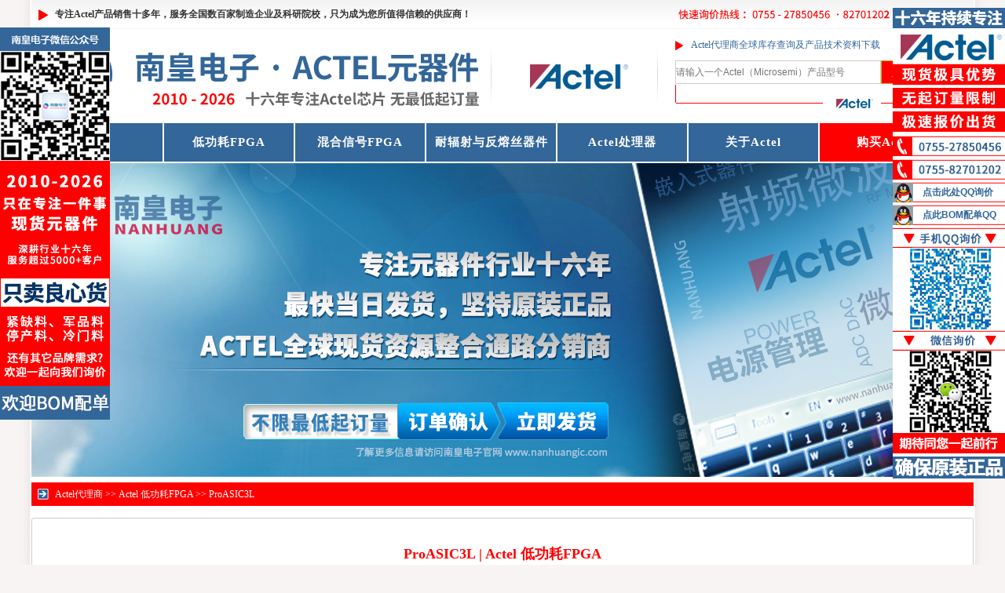

--- FILE ---
content_type: text/html
request_url: http://www.actel-ic.com/dghfpga/proasic3l.html
body_size: 7456
content:
<!DOCTYPE html PUBLIC "-//W3C//DTD XHTML 1.0 Transitional//EN" "http://www.w3.org/TR/xhtml1/DTD/xhtml1-transitional.dtd">
<html xmlns="http://www.w3.org/1999/xhtml">
<head>
<meta http-equiv="Content-Type" content="text/html; charset=gb2312" />
<title>ProASIC3L - Actel 低功耗FPGA 产品 - Actel授权代理商</title>
<meta content="Actel ProASIC3L" name="keywords">
<meta content="相比前一代ProASIC3 FPGA，ProASIC3L FGPA系列的动态和静态功耗降低达40%和90%，而相比SRAM竞争产品更降低几个数量级，可在高达350MHz的工作频率下大幅降低功耗。" name="description">
<link href="http://www.actel-ic.com/images/cssdaili.css" type="text/css" rel="stylesheet">
<link rel="Shortcut Icon" href="http://www.actel-ic.com/favicon.ico">
<script type="text/javascript" src="http://www.actel-ic.com/qqkf/jquery.js"></script>
<link href="http://www.actel-ic.com/qqkf/qq.css" type="text/css" rel="stylesheet"/>
<script type="text/javascript" src="http://www.actel-ic.com/qqkf/ServiceQQ.js"></script>
</head>
<body>
<div id="main">
<div class="top">
  <div class="topl"><b>专注Actel产品销售十多年，服务全国数百家制造企业及科研院校，只为成为您所值得信赖的供应商！</b></div>
  <div class="topr"><img src="http://www.actel-ic.com/images/phone.png" alt="购买电话" width="300" height="37"></div>
  <div class="topz"><a href="http://www.actel-ic.com/Actel-IC/">Actel</a></div>
  <div style="clear"></div>
</div>
<div class="head">
<div class="headl"><a href="http://www.actel-ic.com/"><img src="http://www.actel-ic.com/images/Actel-logo.png" alt="Actel代理商" width="800" height="120"></a></div>
<div class="headr">
<div class="headr1">Actel代理商全球库存查询及产品技术资料下载</div>
<div class="headr2">
<form method="post" action="/search.asp?do=1">
<input type="text"
       name="keyword"
       class="input-box"
       placeholder="请输入一个Actel（Microsemi）产品型号" />
<input type="submit"
       class="button-box"
       value="产品查询" />
</form>
</div>
<div class="headr3"></div>
<div style="clear:both"></div>
</div>
<div style="clear"></div>
</div>
<div class="naver">
   <ul>
    <li class="w2"></li>
    <li><a href="http://www.actel-ic.com/" title="Actel代理商"><b>首页</b></a></li>
    <li class="w2"></li>
    <li><a href="http://www.actel-ic.com/dghfpga/">低功耗FPGA</a></li>
    <li class="w2"></li>
    <li><a href="http://www.actel-ic.com/hhxhfpga/">混合信号FPGA</a></li>
    <li class="w2"></li>
    <li><a href="http://www.actel-ic.com/nfsyfrsqj/">耐辐射与反熔丝器件</a></li>
    <li class="w2"></li>
    <li><a href="http://www.actel-ic.com/actelclq/">Actel处理器</a></li>
    <li class="w2"></li>
    <li><a href="http://www.actel-ic.com/About-Actel.html">关于Actel</a></li>
    <li class="w2"></li>
    <li class="tsrt"><a href="http://www.actel-ic.com/lx-Actel.html">购买Actel产品</a></li>
    <li class="w2"></li>
   </ul>
</div>
<div class="index-tupian"><img src="http://www.actel-ic.com/images/Actel-banner.jpg" alt="Actel全球现货资源整合通路代理商" width="1200" height="400"></div>
<div class="daohang"><a href="http://www.actel-ic.com/">Actel代理商</a> >> <a href="http://www.actel-ic.com/dghfpga/index.html">Actel 低功耗FPGA</a> >> <a href="http://www.actel-ic.com/dghfpga/proasic3l.html">ProASIC3L</a></div>
<div class="xynews">
<div class="btxynews"><b>ProASIC3L | Actel 低功耗FPGA</b></div>
<div class="aboutxynews"><div>实现低功耗、高性能和低成本平衡的FPGA</div>
<div><br />
</div>
<div>相比前一代ProASIC3 FPGA，ProASIC3L FGPA系列的动态和静态功耗降低达40%和90%，而相比SRAM竞争产品更降低几个数量级，可在高达350MHz的工作频率下大幅降低功耗。ProASIC3L系列还支持FPGA优化32位ARM Cortex-M1处理器的免费实现，不论是何种应用或批量，设计人员都能够选择最好地满足其速度和功耗设计要求的Actel Flash基础FPGA解决方案。结合采用功率驱动布局 (PDL) 的优化软件工具，提供即刻降低功耗的功能。除了提供商用和工业温度器件以支持便携、消费电子、工业、通信和医疗应用之外，还提供经特别甄选的军用ProASIC3EL FPGA产品。</div>
<div><br />
</div>
<div>ProASIC3L系列产品包括：</div>
<div><br />
</div>
<div>ProASIC3L</div>
<div>M1 ProASIC3L</div>
<div>ProASIC3EL</div>
<div>军用ProASIC3EL</div>
<div>&nbsp;</div>
<div><span class="Apple-tab-span" style="white-space:pre;">	</span></div>
<div>Actel 新闻</div>
<div>Actel推出以Flash为基础的FPGA适用于太空应用</div>
<div><span class="Apple-tab-span" style="white-space:pre;">	</span></div>
<div>网上直播</div>
<div>Actel—功率至关重要 (英文)</div>
<div>实现在 Actel 的Cortex-M1—更小、更快而且免费 (英文)&nbsp;</div>
<div>Actel 的低功耗 IGLOO FPGA</div>
<div>Cortex-M1 实现在 Actel—更小，更快而且免费 (英文)</div>
<div>唯一真正的非易失性 Flash FPGA (英文)</div>
<div>产品特点</div>
<div><br />
</div>
<div>主要特点</div>
<div><br />
</div>
<div>动态功耗降低40%</div>
<div>静态功耗降低90%</div>
<div>单芯片、单电源工作、上电即用</div>
<div>针对高性能而优化</div>
<div>成本优化、可重编程、非易失性存储</div>
<div>支持1.2 V或1.5V内核电压</div>
<div>广泛的I/O电压范围，最低为1.2 V</div>
<div>创新的Flash*Freeze技术实现工作模式到静态模式的瞬间转换</div>
<div>所有器件均可免费使用ARM Cortex-M1处理器核</div>
<div>具有系统内编程 (ISP) 功能，且可选配片上AES解密引擎</div>
<div>固件错误免疫能力</div>
<div>具有由大气中子引发配置数据损失的免疫能力 (固件错误)</div>
<div>达到军用温度级别</div></div>
<div class="btxynews-2">扩展了解：<a href="http://www.actel-ic.com/hhxhfpga/smartfusion.html">SmartFusion</a> | <a href="http://www.actel-ic.com/hhxhfpga/fusion.html">Fusion</a> | <a href="http://www.actel-ic.com/nfsyfrsqj/rtax-s.html">RTAX-S</a> | <a href="http://www.actel-ic.com/nfsyfrsqj/rtsx-su.html">RTSX-SU</a> | <a href="http://www.actel-ic.com/nfsyfrsqj/rtctcp.html">RT传统产品</a> | <a href="http://www.actel-ic.com/nfsyfrsqj/axcelerator.html">Axcelerator</a> | </div>
<div class="btxynews-3"><img src="http://www.actel-ic.com/images/Buy-Actel-IC.jpg" alt="Actel全球现货供应链整合专家" width="998" height="150"></div>
<div class="btxynews"><b>Actel官网发布的行业动态（2026年1月19日更新）</b></div>
<div class="xynewsic">
<li><a href="http://www.actel-ic.com/Acteldt/acteltczwyjxslcdkzyyddghigloofa.html">Actel推出专为液晶显示LCD控制应用的低功耗IGLOO方案</a></li>
<li><a href="http://www.actel-ic.com/Acteldt/microsemimgsmgsxby.html">Microsemi美高森美公司宣布以4.3亿美元收购Actel，高调进军FPGA领域</a></li>
<li><a href="http://www.actel-ic.com/Acteldt/actelgsxbtcskhhxhfpga.html">Actel公司宣布推出首款混合信号FPGA Actel Fusion融合可编程系统芯片(PSC)</a></li>
<li><a href="http://www.actel-ic.com/Acteldt/actelgsxbtcsjsgzn.html">Actel公司宣布推出世界首个智能型混合信号FPGA器件SmartFusion</a></li>
<li><a href="http://www.actel-ic.com/Acteldt/actelxbkzcore8051.html">Actel宣布扩展 Core8051处理器以支持其高可靠性Axcelerator 及低功耗 IGLOO 系列FPGA</a></li>
<div style="clear:both"></div>
</div>
<div style="clear:both"></div>
</div>
<div class="dhte-4"><img src="http://www.actel-ic.com/images/bot.jpg" alt="Actel代理商-Actel公司FPGA芯片产品授权国内Actel代理商" width="1200" height="66"></div>
<div class="mfoot">
<div class="foot2">
  <p>Actel全球授权代理商现货库存实时更新中，欢迎询价</p>
  <p>Actel公司是非易失性、低功耗及混合信号FPGA，以及可编程逻辑解决方案的全球领导厂商，于2010年被美高森美（Microsemi）收购</p>
  <p><a href="http://www.actel-ic.com"><b>Actel代理商</b></a>现货库存处理专家 - Actel全系列产品订货 - Actel公司实时全球现货库存查询</p>
</div>
<div style="clear"></div>
</div>
</div>
</body>
</html>

--- FILE ---
content_type: text/css
request_url: http://www.actel-ic.com/images/cssdaili.css
body_size: 35609
content:
body {margin:0; font-size:12px; color: #333333; background-color:#f8f4f3;background-image:url(/images/bgbg.gif);background-position:center;background-repeat:repeat-y;font-family:微软雅黑;}
h1,h2,h3,h4,h5,h6 A:link {margin:0;padding:0;text-decoration:none}
h1,h2,h3,h4,h5,h6 A:hover {margin:0;padding:0;color:#CC0000;text-decoration:none}
h1,h2,h3,h4,h5,h6 A:visited {margin:0;padding:0;text-decoration:none}
li{list-style:none;}
p {text-indent:24px;margin:5px;letter-spacing:1px;word-spacing:1px;}
img {border:0;}
img A:link {border:0;}
img A:hover {border:0;}
img A:visited {border:0;}
A:link {color: #666;text-decoration: none}
A:hover {color: #666;text-decoration: none}
A:visited {color: #666;text-decoration: none}
#main {margin:0 auto;width:1200px;}

.top {margin:0 auto;width:1200px;height:37px;line-height:37px;background:url(/images/topbg.png) repeat-x;}
.topl {float:left;margin:0;width:800px;height:37px;text-indent:30px;background:url(/images/topsanjiao.png) no-repeat;}
.topr {float:left;margin:0 20px 0 0;width:300px;height:37px;}
.topz {float:left;margin:0;width:80px;height:37px;line-height:37px;text-align:center;}
.topz A:link {color: #666;}
.topz A:hover {color: #666;}
.topz A:visited {color: #666;}


.head {margin:0 auto;float:left;width:1200px;height:120px;background-color:#fff;}
.headl {float:left;width:800px;height:120px;}
.headr {float:left;width:400px;height:120px;background:url(/images/insearchbg.png);}
.headr1 {margin:0 auto;float:left;width:395px;height:40px;line-height:40px;text-indent:40px;color: #336699;}
.headr2 {margin:0 0 0 20px;float:left;width:375px;height:30px;line-height:30px;text-align:center;}
.headr3 {margin:0 5px 0 0;float:left;width:395px;height:45px;line-height:50px;}

.input-box{float:left;margin:0;padding:0;width:260px;height:28px;line-height:28px;text-align:left;font-size:12px;border:1px solid #CCC;color: #CCC;} 
.button-box{float:left;margin:0;padding:0;width:80px;height:30px;line-height:30px;text-align:center;cursor:pointer;color: #FFF;font-weight:bold;border:1px solid #cfab25;background:#ff0000;} 

.naver {margin:0 auto;float:left;width:1200px;height:49px;line-height:49px;letter-spacing:1px;word-spacing:1px;}
.naver li {float:left;width:165px;height:49px;font-size:15px;font-weight:bold;background-color:#336699;}
.naver li:hover {background-color:#FF0000;}
.naver li a {float:left;width:165px;height:49px;text-align:center;color: #FFFFFF;}
.naver li.w2 {float:left;background-color:#fff;height:49px;width:2px;}
.naver li.tsrt {float:left;background-color:#FF0000;width:196px; height:49px;text-align:center;}
.naver li.tsrt a {float:left;color:#fff;text-align:center;width:196px;height:49px;}
.naver li.tsrt a:hover{float:left;background-color:#336699;width:196px;height:49px;text-align:center;}

.index-tupian {width:1200px;float:left;margin:2px auto;background-color:#fff;}


.index-xinwen {margin:0;float:left;width:1200px;height:30px;line-height:30px;color:#fff;font-size:13px;background-color:#FF0000;}
.index-xinwen A:link {color: #fff}
.index-xinwen A:hover {color: #fff}
.index-xinwen A:visited {color: #fff}
.index-xinwen-1 {margin:0;float:left;width:1000px;height:30px;text-indent:30px;color: #fff;background:url(/images/sanjiao1.png) no-repeat;}
.index-xinwen-2 {margin:0;float:left;width:200px;height:30px;line-height:30px;text-indent:30px;background:url(/images/sanjiao8.png) no-repeat;}




.in-ce {margin:5px auto;float:left;width:1200px;height:180px;background-color:#fff;letter-spacing:1px;word-spacing:1px;}
.a10 {margin:0;float:left;height:180px;width:5px;}
.in-ce-1 {float:left;margin:0;width:294px;height:180px;border:1px solid #336699;}
.in-ce-11 {float:left;margin:0 24px;width:247px;height:60px;}
.in-ce-12 {float:left;margin:0;width:294px;height:30px;line-height:30px;font-size:14px;text-align:center;color: #FFFFFF;font-weight:bold;background-color:#336699;}
.in-ce-13 {float:left;margin:7px 3px 5px 3px;width:288px;height:78px;line-height:26px;text-indent:20px;}


.indexgs {margin:3px auto;float:left;width:1200px;height:290px;background-color:#fff;letter-spacing:1px;word-spacing:1px;}

.indexgsl {float:left;margin:0 5px 0 0;width:898px;}
.btindexgsl {float:left;margin:0;width:898px;height:30px;line-height:30px;font-size:14px;font-weight:bold;text-indent:28px;color:#fff;background:#336699 url(/images/sanjiao4.png) no-repeat;}
.btindexgsl span{float:right;margin:0 10px 0 0;font-size:13px;}
.btindexgsl span A:link {color: #fff;}
.btindexgsl span A:hover {color: #fff;}
.btindexgsl span A:visited {color: #fff;}
.indexgslcon {float:left;margin:10px 5px;width:888px;height:240px;line-height:28px;text-indent:20px;}

.indexgsr1 {float:left;margin:0;width:297px;height:201px;}
.indexgsr2 {float:left;margin:9px 0 0 0;width:297px;height:80px;}



.indexcp {margin:0 auto;float:left;width:1200px;background-color:#fff;letter-spacing:1px;word-spacing:1px;}

.indexcpl {float:left;margin:0;width:898px;}

.btindexcpl {float:left;margin:0 0 5px 0;width:898px;height:30px;font-size:14px;line-height:30px;color: #FFF;text-indent:30px;font-weight:bold;background:#336699 url(sanjiao4.png) no-repeat;}
.btindexcpl span{float:right;margin:0 10px 0 0;font-size:13px;}
.btindexcpl span A:link {color: #fff;}
.btindexcpl span A:hover {color: #fff;}
.btindexcpl span A:visited {color: #fff;}
.btindexcpl A:link {color: #fff;}
.btindexcpl A:hover {color: #fff;}
.btindexcpl A:visited {color: #fff;}

.indexcplbom {float:left;margin:0;width:898px;}
.indexcplli {float:left;margin:3px;width:171px;height:250px;border:1px solid #ccc;-moz-border-radius:3px;-webkit-border-radius:3px;border-radius:3px;}
.indexcplliimg {float:left;margin:10px 5px 0 5px;width:160px;height:160px;}
.indexcpllix {float:left;margin:0 5px;width:161px;height:40px;line-height:40px;text-align:center;color:#336699;;border-top:1px dotted #ccc;overflow:hidden;text-overflow:ellipsis;white-space:nowrap;}
.indexcpllix A:link {color: #FF0000;}
.indexcpllix A:hover {color: #336699;}
.indexcpllix A:visited {color: #FF0000;}
.indexcpllix-2 {float:left;margin:0 5px;width:161px;height:38px;line-height:38px;text-align:center;color:#336699;border-top:1px dotted #ccc;overflow:hidden;text-overflow:ellipsis;white-space:nowrap;}
.indexcpllix-2 A:link {color: #336699;}
.indexcpllix-2 A:hover {color: #FF0000;}
.indexcpllix-2 A:visited {color: #336699;}


.indexcpr {float:left;margin:0 0 0 5px;width:297px;}
.btindexcpr {float:left;margin:0;width:297px;height:30px;font-size:14px;line-height:30px;color: #FFF;text-indent:30px;font-weight:bold;background:#336699 url(sanjiao4.png) no-repeat;}
.indexcpr li{float:left;margin:0;width:297px;height:42px;line-height:42px;text-align:center;border-bottom:1px dotted #ccc;background:url(sanjiao9.png) no-repeat;overflow:hidden;text-overflow:ellipsis;white-space:nowrap;}




.indexdb {margin:5px 0 0 0;float:left;width:1200px;height:30px;line-height:30px;text-indent:30px;color:#fff;font-size:14px;font-weight:bold;background-color:#FFF;}
.indexdb A:link {color: #fff}
.indexdb A:hover {color: #fff}
.indexdb A:visited {color: #fff}
.indexdb-1 {margin:0 5px 0 0;float:left;width:250px;height:30px;background:#336699 url(/images/sanjiao6.png) no-repeat;}
.indexdb-2 {margin:0 5px 0 0;float:left;width:360px;height:30px;background:#336699 url(/images/sanjiao6.png) no-repeat;}
.indexdb-3 {margin:0;float:left;width:580px;height:30px;background:#336699 url(/images/sanjiao6.png) no-repeat;}




.mfoot {margin:5px auto;width:1200px;height:130px;}
.foot1 {float:left;margin:0 0 3px 0;width:1200px;height:30px;line-height:30px;text-align:center;color:#fff;font-size:14px;font-weight:bold;background-color:#336699;letter-spacing:1px;word-spacing:1px;}
.foot1 A:link {color: #fff;}
.foot1 A:hover {color: #fff;}
.foot1 A:visited {color: #fff;}
.foot2 {float:left;margin:0;width:1200px;height:100px;line-height:23px;text-align:center;background:url(/images/footbj.jpg) no-repeat;letter-spacing:1px;word-spacing:1px;}
.foot2 p{margin:5px 0;line-height:23px;text-align:center;}



.daohang {float:left;margin:5px auto;width:1200px;height:30px;line-height:30px;text-indent:30px;color:#fff;background:#FF0000 url(sanjiao1.png) no-repeat;}
.daohang A:link {color: #fff;}
.daohang A:hover {color: #fff;}
.daohang A:visited {color: #fff;}
.daohang span{float:right;margin:0 10px 0 0;}





.xwcenter {margin:3px auto;width:1200px;}

.xwcenterl {float:left;margin:0 5px 0 0;width:795px;}
.btxwcenterl {float:left;margin:0 0 5px 0;width:795px;height:30px;font-size:15px;line-height:30px;color: #FFF;text-align:center;font-weight:bold;border-bottom:1px solid #ccc;background:#336699 url(sanjiao8.png) no-repeat;}
.btxwcenterl A:link {color: #fff;}
.btxwcenterl A:hover {color: #fff;}
.btxwcenterl A:visited {color: #fff;}
.btxwcenterl-2 {float:left;margin:0 0 5px 0;width:795px;height:151px;border-bottom:1px solid #ccc;}
.xwcenterlnews {float:left;margin:3px 0;width:793px;height:107px;border:1px solid #ccc;}
.xwcenterlnews-1 {float:left;margin:0 10px;width:773px;height:37px;line-height:37px;font-size:14px;text-align:center;border-bottom:1px dashed #336699;overflow:hidden;text-overflow:ellipsis;white-space:nowrap;}
.xwcenterlnews-1 a:link{color: #FF0000;}
.xwcenterlnews-1 a:hover{color: #336699;}
.xwcenterlnews-1 a:visited{color: #FF0000;}
.xwcenterlnews-11 {float:left;margin:0 10px;width:773px;height:37px;line-height:37px;font-size:14px;text-indent:37px;border-bottom:1px dashed #ccc;background:url(topsanjiao.png) no-repeat;overflow:hidden;text-overflow:ellipsis;white-space:nowrap;}
.xwcenterlnews-11 a:link{color: #336699;}
.xwcenterlnews-11 a:hover{color: #FF0000;}
.xwcenterlnews-11 a:visited{color: #336699;}
.xwcenterlnews-2 {float:left;margin:0 10px;width:773px;height:70px;color: #666;line-height:30px;}

.xwcenterlcon {float:left;margin:10px;width:775px;font-size:13px;line-height:30px;letter-spacing:1px;word-spacing:1px;}
.xwcenterlcon img{float:left;margin:0 15px 15px 0;}



.xwcenterr {float:left;margin:0;width:400px;}
.xwcenterr li{float:left;margin:3px;width:394px;height:58px;line-height:25px;list-style:none;border-bottom:1px solid #ccc;}
.xwcenterr li A:link {color: #336699;}
.xwcenterr li A:hover {color: #FF0000;}
.xwcenterr li A:visited {color: #336699;}
.btxwcenterr {float:left;margin:0 0 5px 0;width:400px;height:30px;line-height:30px;font-size:15px;font-weight:bold;text-indent:28px;color:#fff;background:#336699 url(/images/sanjiao2.png) no-repeat;}
.btxwcenterr A:link {color: #fff;}
.btxwcenterr A:hover {color: #fff;}
.btxwcenterr A:visited {color: #fff;}
.xwcenterr1 {float:left;margin:0;width:80px;height:50px;border:1px solid #ddd;}
.xwcenterr1 img{margin:0 15px;}
.xwcenterr2 {float:left;margin:0 0 0 8px;width:302px;height:25px;text-align:center;font-size:13px;border-bottom:1px dotted #ccc;}
.xwcenterr3 {float:left;margin:3px 0 0 0;width:302px;height:25px;text-align:center;}
.xwcenterr3 A:link {color: #FF0000;}
.xwcenterr3 A:hover {color: #336699;}
.xwcenterr3 A:visited {color: #FF0000;}









.indexic {float:left;margin:3px auto;width:1200px;}
.btindexic {float:left;margin:0 0 5px 0;width:1200px;height:30px;font-size:15px;line-height:30px;color: #FFF;text-indent:30px;font-weight:bold;background:#336699 url(sanjiao4.png) no-repeat;letter-spacing:1px;word-spacing:1px;}
.btindexic span{float:right;margin:0 10px 0 0;font-size:15px;}
.btindexic span A:link {color: #fff;}
.btindexic span A:hover {color: #fff;}
.btindexic span A:visited {color: #fff;}
.btindexic A:link {color: #fff;}
.btindexic A:hover {color: #fff;}
.btindexic A:visited {color: #fff;}

.indexicbom {float:left;margin:0;width:1200px;}
.indexicli {float:left;margin:3px 5px;width:188px;height:250px;border:1px solid #ccc;-moz-border-radius:3px;-webkit-border-radius:3px;border-radius:3px;}
.indexicliimg {float:left;margin:10px 5px 0 5px;width:178px;height:178px;}
.indexicliimg-2 {float:left;margin:10px 5px 0 5px;width:178px;height:178px;}
.indexicliimg-2 img{margin:34px 0;}
.indexiclix {float:left;margin:0 5px;width:178px;height:30px;line-height:30px;text-align:center;color:#336699;;border-top:1px dotted #ccc;overflow:hidden;text-overflow:ellipsis;white-space:nowrap;}
.indexiclix A:link {color: #336699;}
.indexiclix A:hover {color: #FF0000;}
.indexiclix A:visited {color: #336699;}
.indexiclix-2 {float:left;margin:0 5px;width:178px;height:30px;line-height:30px;text-align:center;color:#FF0000;border-top:1px dotted #ccc;overflow:hidden;text-overflow:ellipsis;white-space:nowrap;}
.indexiclix-2 A:link {color: #FF0000;}
.indexiclix-2 A:hover {color: #336699;}
.indexiclix-2 A:visited {color: #FF0000;}






.dailiic {float:left;margin:0;width:1200px;}

.dailiicl {float:left;margin:0 5px 0 0;width:600px;}
.dailiicr {float:left;margin:0;width:595px;}


.btdailiicl {float:left;margin:0 0 5px 0;width:600px;height:30px;font-size:15px;line-height:30px;color: #FFF;text-align:center;font-weight:bold;background:#336699 url(sanjiao4.png) no-repeat;}
.dailiicltu {float:left;margin:0;width:598px;height:200px;border:1px solid #ccc;}
.dailiicltu img{float:left;margin:0 199px;}
.dailiiclcon {float:left;margin:0;width:600px;}
.dailiiclcon li{float:left;margin:0;width:595px;height:32px;line-height:32px;text-indent:30px;border-bottom:1px dotted #ccc;overflow:hidden;text-overflow:ellipsis;white-space:nowrap;background:url(sanjiao6.png) no-repeat;}
.dailiiclcon li A:link {color: #666;}
.dailiiclcon li A:hover {color: #666;}
.dailiiclcon li A:visited {color: #666;}
.dailiiclimg {float:left;margin:0;width:600px;height:100px;border-bottom:1px solid #ccc;}



.dailiicrt {float:left;margin:0;width:595px;height:235px;}
.btdailiicrt {float:left;margin:0 0 5px 0;width:595px;height:30px;font-size:15px;line-height:30px;color: #FFF;text-align:center;font-weight:bold;background:#336699 url(sanjiao4.png) no-repeat;}
.btdailiicrt A:link {color: #FFF;}
.btdailiicrt A:hover {color: #FFF;}
.btdailiicrt A:visited {color: #FFF;}
.dailiicrt li{float:left;margin:0;width:595px;height:32px;line-height:32px;text-indent:30px;border-bottom:1px dotted #ccc;background:url(sanjiao6.png) no-repeat;}
.dailiicrt li A:link {color: #336699;font-weight:bold;}
.dailiicrt li A:hover {color: #FF0000;font-weight:bold;}
.dailiicrt li A:visited {color: #336699;font-weight:bold;}



.dailiicrb {float:left;margin:2px 0 0 0;width:595px;}
.dailiicrbimg {float:left;margin:0;width:593px;height:198px;border:1px solid #ccc;}

.dailiicrbic {float:left;margin:10px 4px;width:188px;height:250px;border:1px solid #ccc;-moz-border-radius:3px;-webkit-border-radius:3px;border-radius:3px;}
.dailiicrbicimg {float:left;margin:10px 5px 0 5px;width:178px;height:178px;}
.dailiicrbicimg-2 {float:left;margin:10px 5px 0 5px;width:178px;height:178px;}
.dailiicrbicimg-2  img{margin:34px 0;}
.btdailiicrbic {float:left;margin:0 5px;width:178px;height:30px;line-height:30px;text-align:center;color:#FF0000;;border-top:1px dotted #ccc;overflow:hidden;text-overflow:ellipsis;white-space:nowrap;}
.btdailiicrbic A:link {color: #FF0000;}
.btdailiicrbic A:hover {color: #336699;}
.btdailiicrbic A:visited {color: #FF0000;}
.btdailiicrbic-2 {float:left;margin:0 5px;width:178px;height:30px;line-height:30px;text-align:center;color:#336699;border-top:1px dotted #ccc;overflow:hidden;text-overflow:ellipsis;white-space:nowrap;}











.xinic {float:left;margin:0;width:1200px;}

.xinict {float:left;margin:0 0 5px 0;width:1200px;height:235px;}
.xinicb {float:left;margin:0;width:1200px;}


.xinictl {float:left;margin:0 5px 0 0;width:500px;height:235px;}
.xinictr {float:left;margin:0;width:695px;height:235px;}

.btxinictl {float:left;margin:0 0 5px 0;width:500px;height:30px;font-size:15px;line-height:30px;color: #FFF;text-align:center;font-weight:bold;background:#336699 url(sanjiao4.png) no-repeat;}
.xinictltu {float:left;margin:0;width:498px;height:200px;border:1px solid #ccc;}
.xinictltu img{float:left;margin:0 149px;}
.xinictltu-2 {float:left;margin:0;width:498px;height:200px;border:1px solid #ccc;}
.xinictltu-2 img{float:left;margin:0 87px;}

.btxinictr {float:left;margin:0 0 5px 0;width:695px;height:30px;font-size:15px;line-height:30px;color: #FFF;text-align:center;font-weight:bold;background:#336699 url(sanjiao4.png) no-repeat;}
.xinictr li{float:left;margin:0;width:695px;height:32px;line-height:32px;text-indent:30px;border-bottom:1px dotted #ccc;background:url(sanjiao6.png) no-repeat;}
.xinictr li A:link {color: #336699;font-weight:bold;}
.xinictr li A:hover {color: #FF0000;font-weight:bold;}
.xinictr li A:visited {color: #336699;font-weight:bold;}


.xinicbl {float:left;margin:0 5px 0 0;width:600px;}
.xinicbr {float:left;margin:0;width:595px;}

.btxinicbl {float:left;margin:0 0 5px 0;width:600px;height:30px;font-size:15px;line-height:30px;color: #FFF;text-align:center;font-weight:bold;background:#336699 url(sanjiao4.png) no-repeat;}
.xinicblcon {float:left;margin:0;width:600px;}
.xinicblcon li{float:left;margin:0;width:595px;height:32px;line-height:32px;text-indent:30px;border-bottom:1px dotted #ccc;overflow:hidden;text-overflow:ellipsis;white-space:nowrap;background:url(sanjiao6.png) no-repeat;}
.xinicblcon li A:link {color: #666;}
.xinicblcon li A:hover {color: #666;}
.xinicblcon li A:visited {color: #666;}
.xinicblimg {float:left;margin:0;width:600px;height:200px;border-bottom:1px solid #ccc;}
.xinicblimg-2 {float:left;margin:0;width:600px;border-bottom:1px solid #ccc;}

.xinicblcon-2 {float:left;margin:0 5px;width:590px;}
.xinicblcon-2 p{margin:5px 0;line-height:32px;text-indent:30px;background:url(sanjiao6.png) no-repeat;letter-spacing:1px;word-spacing:1px;border-bottom:1px dotted #ccc;}
.xinicblcon-2 p A:link {color: #666;}
.xinicblcon-2 p A:hover {color: #666;}
.xinicblcon-2 p A:visited {color: #666;}

.xinicbrimg {float:left;margin:0;width:593px;height:198px;border:1px solid #ccc;}

.btxinicbr {float:left;margin:0 0 5px 0;width:595px;height:30px;font-size:15px;line-height:30px;color: #FFF;text-align:center;font-weight:bold;background:#336699 url(sanjiao4.png) no-repeat;}
.btxinicbr A:link {color: #FFF;}
.btxinicbr A:hover {color: #FFF;}
.btxinicbr A:visited {color: #FFF;}

.xinicbric {float:left;margin:10px 4px;width:188px;height:250px;border:1px solid #ccc;-moz-border-radius:3px;-webkit-border-radius:3px;border-radius:3px;}
.xinicbricimg {float:left;margin:10px 5px 0 5px;width:178px;height:178px;}
.xinicbricimg-2 {float:left;margin:10px 5px 0 5px;width:178px;height:178px;}
.xinicbricimg-2  img{margin:34px 0;}
.btxinicbric {float:left;margin:0 5px;width:178px;height:30px;line-height:30px;text-align:center;color:#FF0000;;border-top:1px dotted #ccc;overflow:hidden;text-overflow:ellipsis;white-space:nowrap;}
.btxinicbric A:link {color: #FF0000;}
.btxinicbric A:hover {color: #336699;}
.btxinicbric A:visited {color: #FF0000;}
.btxinicbric-2 {float:left;margin:0 5px;width:178px;height:30px;line-height:30px;text-align:center;color:#336699;border-top:1px dotted #ccc;overflow:hidden;text-overflow:ellipsis;white-space:nowrap;}




.xinicf {float:left;margin:0;width:1200px;}
.xinicfl {float:left;margin:0 5px 0 0;width:678px;border:1px solid #ccc;}
.xinicfr {float:left;margin:0;width:513px;border:1px solid #ccc;}



.btxinicfl {float:left;margin:0 0 5px 0;width:678px;height:30px;font-size:15px;line-height:30px;color: #FFF;text-align:center;font-weight:bold;background:#336699 url(sanjiao4.png) no-repeat;}
.xinicflcon {float:left;margin:0;width:678px;}
.xinicflcon li{float:left;margin:0 5px;width:668px;height:32px;line-height:32px;text-indent:30px;border-bottom:1px dotted #ccc;overflow:hidden;text-overflow:ellipsis;white-space:nowrap;background:url(sanjiao1.png) no-repeat;}
.xinicflcon li A:link {color: #336699;}
.xinicflcon li A:hover {color: #FF0000;}
.xinicflcon li A:visited {color: #336699;}

.btxinicfr {float:left;margin:0;width:513px;height:30px;font-size:14px;line-height:30px;color: #FFF;text-align:center;font-weight:bold;background:#336699 url(sanjiao4.png) no-repeat;}
.xinicfrcon {float:left;margin:0;width:513px;}
.xinicfrcon li{float:left;margin:0 1px;width:510px;height:32px;line-height:32px;text-indent:30px;border-bottom:1px dotted #ccc;overflow:hidden;text-overflow:ellipsis;white-space:nowrap;background:url(sanjiao6.png) no-repeat;}
.xinicfrcon li span{color: #FF0000;font-weight:bold;}

.xinicflimg {float:left;margin:5px 0;width:678px;height:278px;}
.xinicfrimg {float:left;margin:5px 0;width:513px;height:318px;}
















.zjl {float:left;margin:0 5px 0 0;width:795px;height:395px;}

.zjl1 {float:left;margin:0 5px 5px 0;width:410px;}
.btzjl1 {margin:0 0 3px 0;width:410px;height:30px;line-height:30px;font-size:15px;font-weight:bold;text-indent:28px;color:#fff;background:#336699 url(/images/sanjiao2.png) no-repeat;letter-spacing:1px;word-spacing:1px;}
.zjl11 {margin:0 5px;width:400px;height:192px;text-indent:20px;line-height:18px;text-align:justify;letter-spacing:1px;word-spacing:1px;}
.zjl11 img{float:left;margin:0 5px 0 0;}
.zjl12 {float:left;margin:0;width:410px;height:125px;}
.zjl12 img{float:left;border:1px solid #ccc;}

.zjl2 {float:left;margin:0 0 5px 0;width:380px;}
.btzjl2 {margin:0 0 3px 0;width:380px;height:30px;line-height:30px;font-size:15px;font-weight:bold;text-indent:28px;color:#fff;background:#336699 url(/images/sanjiao2.png) no-repeat;letter-spacing:1px;word-spacing:1px;overflow:hidden;text-overflow:ellipsis;white-space:nowrap;}
.btzjl2 A:link {color: #fff;}
.btzjl2 A:hover {color: #fff;}
.btzjl2 A:visited {color: #fff;}
.zjl2-1 {margin:0 0 5px 0;width:380px;height:90px;border-bottom:1px dotted #ccc;}
.zjl2-11 {float:left;margin:2px 10px 2px 0;width:90px;height:76px;}
.zjl2-12 {float:left;margin:0;width:280px;height:30px;line-height:30px;color:#FF0000;overflow:hidden;text-overflow:ellipsis;white-space:nowrap;}
.zjl2-12 A:link {color: #FF0000;}
.zjl2-12 A:hover {color: #FF0000;}
.zjl2-12 A:visited {color: #FF0000;}
.zjl2-13 {float:left;margin:0;width:280px;height:50px;}


.zzs {float:left;margin:0;width:795px;}

.btzzs {margin:0 0 5px 0;width:795px;height:30px;line-height:30px;font-size:15px;font-weight:bold;text-indent:30px;color:#fff;background:#FF0000 url(/images/sanjiao5.png) no-repeat;letter-spacing:1px;word-spacing:1px;}
UL {margin:0px;padding:0;list-style-position: outside;list-style-type: none;overflow: hidden;}
.btzzs A:link {color: #FFF;}
.btzzs A:hover {color: #FFF;}
.btzzs A:visited {color: #FFF;}
#s_list li {float:left;padding: 0px;margin: 0;width:167px;height:120;line-height:20px;list-style-image: none;list-style-type: none;}
#s_list A {display: block;margin:0px;width: 167px;height: auto;text-align:center;padding:3px 0;}
#demo {overflow:hidden;width: 795px;height:130px;}
#indemo {float: left;width: 5800%;}
#demo1 {float: left;}
#demo2 {float: left;}


.zjr {float:left;margin:0;width:400px;height:395px;}
.zjr li{float:left;margin:3px;width:394px;height:58px;line-height:25px;list-style:none;border-bottom:1px solid #ccc;}
.zjr li A:link {color: #336699;}
.zjr li A:hover {color: #FF0000;}
.zjr li A:visited {color: #336699;}
.btzjr {float:left;margin:0 0 5px 0;width:400px;height:30px;line-height:30px;font-size:15px;font-weight:bold;text-indent:28px;color:#fff;background:#336699 url(/images/sanjiao2.png) no-repeat;}
.zjr1 {float:left;margin:0;width:80px;height:50px;border:1px solid #ddd;}
.zjr1 img{margin:0 15px;}
.zjr1-2 {float:left;margin:0;width:80px;height:50px;border:1px solid #ddd;}
.zjr11 {float:left;margin:0 0 0 8px;width:302px;height:25px;text-align:center;font-size:13px;border-bottom:1px dotted #ccc;}
.zjr12 {float:left;margin:3px 0 0 0;width:302px;height:25px;text-align:center;}
.zjr12 A:link {color: #ccc;}
.zjr12 A:hover {color: #FF0000;}
.zjr12 A:visited {color: #ccc;}
.btzjr2 {float:left;margin:0;width:400px;height:30px;line-height:30px;font-size:15px;font-weight:bold;text-indent:28px;color:#fff;background:#FF0000 url(/images/sanjiao1.png) no-repeat;}
.btzjr2 A:link {color: #FFF;}
.btzjr2 A:hover {color: #FFF;}
.btzjr2 A:visited {color: #FFF;}

.xm {margin:5px auto;width:1200px;height:200px;background-color:#fff;}
.xma {float:left;margin:0 5px 5px 0;width:259px;height:200px;border:1px solid #ccc;}
.xma1 {float:left;margin:0;width:259px;height:40px;line-height:40px;text-align:center;color: #FF0000;font-weight:bold;font-size:15px;overflow:hidden;text-overflow:ellipsis;white-space:nowrap;}
.xma2 {float:left;margin:0 5px;width:249px;height:60px;line-height:20px;color: #336699;text-align:center;font-weight:bold;font-size:13px;}
.xma2 A:link {color: #336699;}
.xma2 A:hover {color: #336699;}
.xma2 A:visited {color: #336699;}
.xma3 {float:left;margin:0 17px;width:225px;height:100px;}

.xmb {float:left;margin:0 0 5px 2px;width:400px;height:200px;}
.xmb1 {float:left;margin:0 0 5px 0;width:400px;height:60px;}
.xmb2 {float:left;margin:0 0 5px 0;width:400px;height:60px;}
.xmb3 {float:left;margin:0;width:400px;height:71px;}













.contact {margin:3px 0;width:1200px;}
.contactl {float:left;margin:0 5px 0 0;width:343px;border:1px solid #ccc;color: #FF0000;text-align:center;}
.btcontactl {float:left;margin:0 0 5px 0;width:343px;height:30px;font-size:14px;line-height:30px;color: #FFF;text-align:center;border-bottom:1px solid #ccc;background:#336699;}
.contactl li{float:left;margin:0;width:343px;height:30px;line-height:30px;text-align:center;border-bottom:1px dotted #ccc;background:url(sanjiao6.png) no-repeat;}
.contactl li A:link {color: #336699;}
.contactl li A:hover {color: #FF0000;}
.contactl li A:visited {color: #336699;}
.contactr {float:left;margin:0;width:850px;}
.contactr span {color: #FF0000;font-weight:bold;font-size:15px;}
.contactr2 {float:left;margin:0;width:850px;}
.contactr2 span {color: #FF0000;font-weight:bold;font-size:15px;}
.contactr2 p {line-height:22px;margin:5px;letter-spacing:1px;word-spacing:1px;}
.contacttu {float:left;margin:3px 6px;width:331px;height:220px;}
.contacttu1 {float:left;margin:3px 6px;width:331px;height:66px;}
.contacttu2 {float:left;margin:4px 6px;width:331px;height:184px;}


.dhte {margin:5px auto;width:1200px;height:30px;}
.dhte-2 {margin:5px auto;width:1200px;height:150px;}
.dhte-3 {float:left;margin:5px auto;width:1200px;height:30px;line-height:30px;text-align:center;border-bottom:2px solid #ccc;}
.dhte-3 A:link {color: #336699;}
.dhte-3 A:hover {color: #FF0000;}
.dhte-3 A:visited {color: #336699;}
.dhte-4 {float:left;margin:0 auto;width:1200px;height:66px;}
.jszc {margin:3px auto;width:1200px;}
.jszc li{float:left;margin:0 5px;width:390px;height:60px;line-height:60px;text-align:center;list-style:none;font-size:13px;border-bottom:1px dotted #ccc;}
.jszc li img{float:left;margin:0;}



.tscpindex {margin:3px auto;width:1200px;}

.bttscpindex {float:left;margin:0 0 5px 0;width:1200px;height:30px;line-height:30px;font-size:13px;font-weight:bold;text-indent:30px;color:#fff;background:#336699 url(/images/sanjiao4.png) no-repeat;}
.bttscpindex A:link {color: #fff;}
.bttscpindex A:hover {color: #fff;}
.bttscpindex A:visited {color: #fff;}
.bttscpindex span{float:right;margin:0 10px 0 0;font-weight:normal;font-size:12px;}

.tscpic {float:left;margin:0;width:1200px;}
.tscpli {float:left;margin:10px 5px;width:188px;height:250px;border:1px solid #ccc;-moz-border-radius:3px;-webkit-border-radius:3px;border-radius:3px;}
.tscpliimg {float:left;margin:10px 5px 0 5px;width:178px;height:178px;}
.tscpicli {float:left;margin:0 5px;width:178px;height:30px;line-height:30px;text-align:center;color:#336699;;border-top:1px dotted #ccc;overflow:hidden;text-overflow:ellipsis;white-space:nowrap;}
.tscpicli A:link {color: #336699;}
.tscpicli A:hover {color: #FF0000;}
.tscpicli A:visited {color: #336699;}
.tscpicli-2 {float:left;margin:0 5px;width:178px;height:30px;line-height:30px;text-align:center;color:#FF0000;border-top:1px dotted #ccc;overflow:hidden;text-overflow:ellipsis;white-space:nowrap;}
.tscpicli-2 A:link {color: #FF0000;}
.tscpicli-2 A:hover {color: #336699;}
.tscpicli-2 A:visited {color: #FF0000;}






.xynews {float:left;margin:10px auto;width:1198px;border:1px solid #cccccc;-moz-border-radius:3px;-webkit-border-radius:3px;border-radius:3px;}
.btxynews {float:left;margin:20px 100px 0 100px;width:998px;height:50px;line-height:50px;text-align:center;font-size:18px;color:#ff0000;border-bottom:2px dashed #336699;overflow:hidden;text-overflow:ellipsis;white-space:nowrap;}
.btxynews a:link{color: #ff0000;}
.btxynews a:hover{color: #336699;}
.btxynews a:visited{color: #ff0000;}
.btxynews-2 {float:left;margin:20px 100px 0 100px;width:998px;height:30px;line-height:30px;text-indent:30px;font-size:13px;border-bottom:1px solid #cccccc;background:url(/images/sanjiao1.png) no-repeat;}
.btxynews-2 a:link{color: #ff0000;}
.btxynews-2 a:hover{color: #336699;}
.btxynews-2 a:visited{color: #ff0000;}
.btxynews-3 {float:left;margin:0 100px;width:998px;height:190px;}

.aboutxynews {float:left;margin:20px 100px 0px 100px;width:998px;line-height:30px;font-size:13px;letter-spacing:1px;word-spacing:2px;}
.aboutxynews img{float:left;margin:20px 40px 20px 0px;}

.xynewsic {float:left;margin:20px 100px 50px 100px;width:998px;height:170px;line-height:33px;font-size:13px;border:1px solid #ccc;-moz-border-radius:3px;-webkit-border-radius:3px;border-radius:3px;}
.xynewsic li{float:left;margin:0 7px;width:980px;height:33px;line-height:33px;text-indent:40px;border-bottom:1px dotted #ccc;background:url(/images/sanjiao6.png) no-repeat;}
.xynewsic li A:link {color: #336699;}
.xynewsic li A:hover {color: #FF0000;}
.xynewsic li A:visited {color: #336699;}

.xynews2 {float:left;margin:0;width:1200px;}

.btaboutxynews {float:left;margin:0 0 5px 0;width:1200px;height:30px;line-height:30px;font-size:13px;font-weight:bold;text-align:center;color:#fff;background:#336699 url(/images/sanjiao2.png) no-repeat;}
.btaboutxynews A:link {color: #fff;}
.btaboutxynews A:hover {color: #fff;}
.btaboutxynews A:visited {color: #fff;}

.xynewspp {float:left;margin:10px 5px;width:188px;height:150px;border:1px solid #ccc;-moz-border-radius:3px;-webkit-border-radius:3px;border-radius:3px;}
.xynewsppimg {float:left;margin:10px 5px 0 5px;width:178px;height:110px;}
.btxynewspp {float:left;margin:0 5px;width:178px;height:30px;line-height:30px;text-align:center;color:#FF0000;border-top:1px dotted #ccc;overflow:hidden;text-overflow:ellipsis;white-space:nowrap;}
.btxynewspp A:link {color: #FF0000;}
.btxynewspp A:hover {color: #336699;}
.btxynewspp A:visited {color: #FF0000;}


.cpzxindex {float:left;margin:0;width:1200px;}
.cpzx {float:left;margin:5px;width:588px;height:211px;border:1px solid #ccc;-moz-border-radius:3px;-webkit-border-radius:3px;border-radius:3px;}
.cpzx-1 {float:left;margin:0 8px 0 0;width:250px;height:150px;}
.cpzx-2 {float:left;margin:0 5px;width:320px;height:29px;line-height:30px;text-align:center;color:#FF0000;font-size:14px;font-weight:bold;border-bottom:1px solid #ccc;}
.cpzx-2 A:link{color: #ff0000;}
.cpzx-2 A:hover{color: #336699;}
.cpzx-2 A:visited{color: #ff0000;}
.cpzx-3 {float:left;margin:0 5px;width:320px;height:120px;line-height:30px;text-indent:30px;letter-spacing:1px;word-spacing:1px;}
.cpzx-4 {float:left;margin:0;width:588px;height:30px;line-height:30px;border-bottom:1px solid #ccc;}
.cpzx-4 li{float:left;margin:0;width:196px;height:30px;line-height:30px;text-indent:30px;background:url(/images/sanjiao6.png) no-repeat;overflow:hidden;text-overflow:ellipsis;white-space:nowrap;}
.cpzx-4 li A:link {color: #336699;}
.cpzx-4 li A:hover {color: #FF0000;}
.cpzx-4 li A:visited {color: #336699;}
.cpzx-5 {float:left;margin:0;width:588px;height:30px;line-height:30px;}
.cpzx-5 li{float:left;margin:0;width:588px;height:30px;line-height:30px;text-indent:30px;background:url(/images/sanjiao1.png) no-repeat;overflow:hidden;text-overflow:ellipsis;white-space:nowrap;}
.cpzx-5 li A:link {color: #336699;}
.cpzx-5 li A:hover {color: #FF0000;}
.cpzx-5 li A:visited {color: #336699;}




.zjldaili {float:left;margin:0 5px 0 0;width:795px;height:720px;}
.zjrdaili {float:left;margin:0;width:400px;height:720px;letter-spacing:1px;word-spacing:1px;}
.zjrdaili li{float:left;margin:3px;width:394px;height:58px;line-height:25px;list-style:none;border-bottom:1px solid #ccc;}
.zjrdaili li A:link {color: #336699;}
.zjrdaili li A:hover {color: #FF0000;}
.zjrdaili li A:visited {color: #336699;}

.zzsdaili {float:left;margin:0;width:795px;}
.zzsdaili li{float:left;margin:0 5px;width:188px;height:108px;line-height:18px;text-align:center;color:#ff0000;}
.zzsdaili li img {border:1px solid #cccccc;}

.btzjldaili {float:left;margin:0;width:795px;height:125px;}
.btzjldaili img {border:1px solid #cccccc;}
.btzjrdaili {float:left;margin:0 0 5px 0;width:400px;height:30px;line-height:30px;font-size:15px;font-weight:bold;text-indent:28px;color:#fff;background:#FF0000 url(/images/sanjiao5.png) no-repeat;overflow:hidden;text-overflow:ellipsis;white-space:nowrap;}

.btzjrdaili2 {float:left;margin:0;width:400px;height:30px;line-height:30px;text-align:center;font-size:14px;font-weight:bold;color:#fff;background:#336699 url(/images/sanjiao1.png) no-repeat;letter-spacing:1px;word-spacing:1px;}
.btzjrdaili2 A:link {color: #FFF;}
.btzjrdaili2 A:hover {color: #FFF;}
.btzjrdaili2 A:visited {color: #FFF;}


.wuszhuye {float:left;margin:0;width:1200px;height:390px;}
.zzsdaili2 {float:left;margin:0;width:785px;}
.btzzs2 {margin:0 0 5px 0;width:785px;height:30px;line-height:30px;font-size:15px;font-weight:bold;text-indent:30px;color:#fff;background:#336699 url(/images/sanjiao4.png) no-repeat;}
.zzsdaili2 li{float:left;margin:0 5px;width:185px;height:108px;line-height:18px;text-align:center;color:#ff0000;}
.zzsdaili2 li img {border:1px solid #cccccc;}















.searchindex {float:left;margin:10px 0 0 0;width:1200px;}

.searchl {float:left;margin:0 5px 0 0;width:864px;}
.searchr {float:left;margin:0;width:331px;}

.btsearchl {float:left;margin:0;width:864px;height:30px;font-size:15px;line-height:30px;color: #FFF;text-indent:30px;font-weight:bold;background:#336699 url(sanjiao4.png) no-repeat;}
.searchljg {float:left;margin:5px 0;width:862px;height:203px;border:1px solid #ccc;letter-spacing:1px;word-spacing:1px;}
.searchimg {float:left;margin:0 5px 0 0;width:200px;height:200px;}
.search-1 {float:left;margin:0 3px;width:651px;height:80px;font-size:15px;line-height:80px;text-align:center;font-weight:bold;border-bottom:1px dotted #FF0000;}
.search-1 A:link {color: #FF0000;}
.search-1 A:hover {color: #336699;}
.search-1 A:visited {color: #FF0000;}
.search-2 {float:left;margin:0 3px;width:651px;height:60px;font-size:15px;line-height:60px;text-align:center;border-bottom:1px dotted #336699;}
.search-2 A:link {color: #336699;}
.search-2 A:hover {color: #FF0000;}
.search-2 A:visited {color: #336699;}
.search-3 {float:left;margin:0 3px;width:651px;height:60px;font-size:15px;line-height:60px;text-align:center;}
.search-4 {float:left;margin:50px 3px;width:851px;height:80px;color: #FF0000;font-size:18px;line-height:80px;text-align:center;font-weight:bold;border-bottom:1px dotted #FF0000;}
.searchr-1 {float:left;margin:0 0 5px 0;width:331px;height:220px;}

.cuowu {float:left;margin:0;width:1200px;height:500px;font-size:25px;line-height:100px;text-align:center;font-weight:bold;}